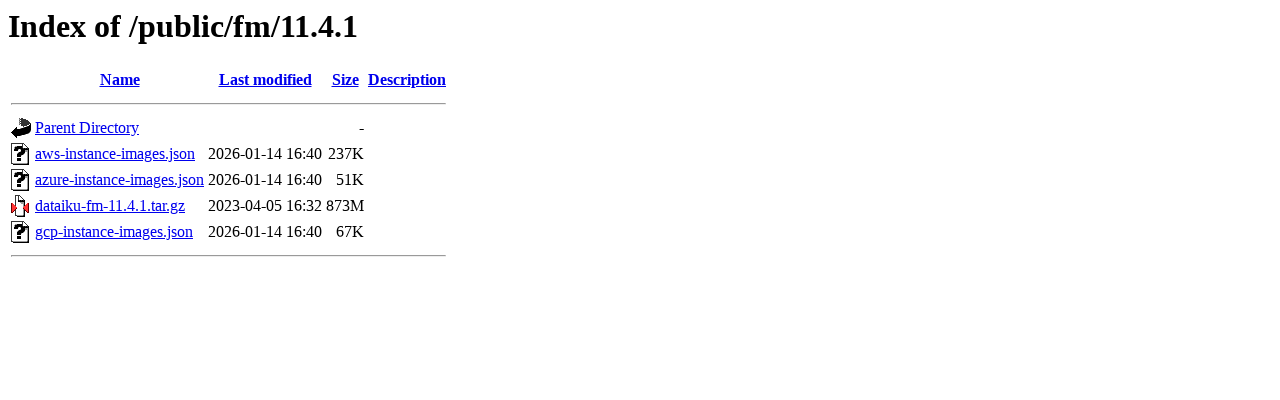

--- FILE ---
content_type: text/html;charset=ISO-8859-1
request_url: https://cdn.downloads.dataiku.com/public/fm/11.4.1/
body_size: 1491
content:
<!DOCTYPE HTML PUBLIC "-//W3C//DTD HTML 3.2 Final//EN">
<html>
 <head>
  <title>Index of /public/fm/11.4.1</title>
 </head>
 <body>
<h1>Index of /public/fm/11.4.1</h1>
  <table>
   <tr><th valign="top"><img src="/icons/blank.gif" alt="[ICO]"></th><th><a href="?C=N;O=D">Name</a></th><th><a href="?C=M;O=A">Last modified</a></th><th><a href="?C=S;O=A">Size</a></th><th><a href="?C=D;O=A">Description</a></th></tr>
   <tr><th colspan="5"><hr></th></tr>
<tr><td valign="top"><img src="/icons/back.gif" alt="[PARENTDIR]"></td><td><a href="/public/fm/">Parent Directory</a></td><td>&nbsp;</td><td align="right">  - </td><td>&nbsp;</td></tr>
<tr><td valign="top"><img src="/icons/unknown.gif" alt="[   ]"></td><td><a href="aws-instance-images.json">aws-instance-images.json</a></td><td align="right">2026-01-14 16:40  </td><td align="right">237K</td><td>&nbsp;</td></tr>
<tr><td valign="top"><img src="/icons/unknown.gif" alt="[   ]"></td><td><a href="azure-instance-images.json">azure-instance-images.json</a></td><td align="right">2026-01-14 16:40  </td><td align="right"> 51K</td><td>&nbsp;</td></tr>
<tr><td valign="top"><img src="/icons/compressed.gif" alt="[   ]"></td><td><a href="dataiku-fm-11.4.1.tar.gz">dataiku-fm-11.4.1.tar.gz</a></td><td align="right">2023-04-05 16:32  </td><td align="right">873M</td><td>&nbsp;</td></tr>
<tr><td valign="top"><img src="/icons/unknown.gif" alt="[   ]"></td><td><a href="gcp-instance-images.json">gcp-instance-images.json</a></td><td align="right">2026-01-14 16:40  </td><td align="right"> 67K</td><td>&nbsp;</td></tr>
   <tr><th colspan="5"><hr></th></tr>
</table>
</body></html>
